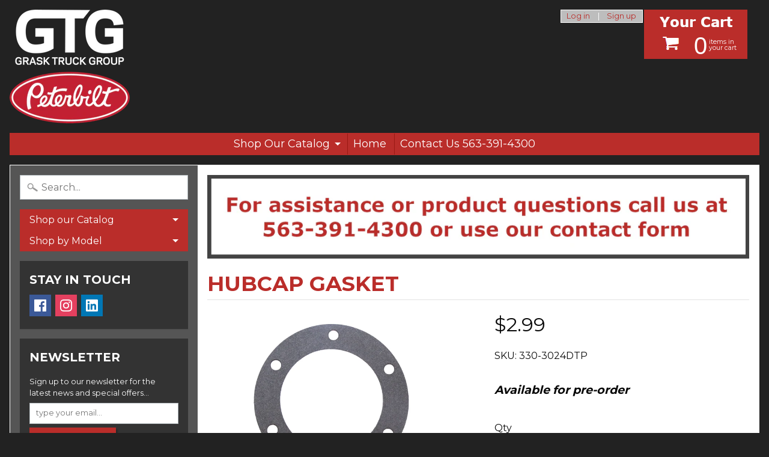

--- FILE ---
content_type: text/html; charset=utf-8
request_url: https://shop.graskpeterbilt.com/products/hubcap-gasket-1
body_size: 18052
content:
<!DOCTYPE html>
<!--[if IE 8]> <html class="no-js lt-ie9" lang="en" > <![endif]-->
<!--[if gt IE 8]><!--> <html class="no-js" lang="en" > <!--<![endif]-->
<head>
<meta charset="utf-8" />
<meta http-equiv="X-UA-Compatible" content="IE=edge" />  
<meta name="viewport" content="width=device-width, initial-scale=1.0, height=device-height, minimum-scale=1.0, user-scalable=0">


  
  
  <link href="//fonts.googleapis.com/css?family=Montserrat:400,700" rel="stylesheet" type="text/css" media="all" />


  

   
  

  <link rel="shortcut icon" href="//shop.graskpeterbilt.com/cdn/shop/files/2012PeterbiltLogo_d3dab924-0708-47f9-9afc-9de3ff1b1aab_32x32.png?v=1613741168" type="image/png">

  

  <link rel="apple-touch-icon-precomposed" href="//shop.graskpeterbilt.com/cdn/shop/files/2012PeterbiltLogo_d3dab924-0708-47f9-9afc-9de3ff1b1aab_152x152.png?v=1613741168" type="image/png">
 


    <title>Hubcap Gasket | Grask Truck Group</title> 





	<meta name="description" content="6 Bolt Hole Gasket.Bolt size 5/16&quot;, Bolt Circle 4 1/2&quot;.Works with Stemco 343-4024 hubcaps. Reference Numbers Freightliner STM 330 3034 International ZCP3303024 Newstar S-E773 Stemco 330-3024" />


<link rel="canonical" href="https://shop.graskpeterbilt.com/products/hubcap-gasket-1" /> 
<!-- /snippets/social-meta-tags.liquid -->
<meta property="og:site_name" content="Grask Truck Group">
<meta property="og:url" content="https://shop.graskpeterbilt.com/products/hubcap-gasket-1">
<meta property="og:title" content="Hubcap Gasket">
<meta property="og:type" content="product">
<meta property="og:description" content="6 Bolt Hole Gasket.Bolt size 5/16&quot;, Bolt Circle 4 1/2&quot;.Works with Stemco 343-4024 hubcaps. Reference Numbers Freightliner STM 330 3034 International ZCP3303024 Newstar S-E773 Stemco 330-3024"><meta property="og:price:amount" content="2.99">
  <meta property="og:price:currency" content="USD"><meta property="og:image" content="http://shop.graskpeterbilt.com/cdn/shop/products/330-3024DTP_1024x1024.png?v=1522680235">
<meta property="og:image:secure_url" content="https://shop.graskpeterbilt.com/cdn/shop/products/330-3024DTP_1024x1024.png?v=1522680235">

<meta name="twitter:site" content="@">
<meta name="twitter:card" content="summary_large_image">
<meta name="twitter:title" content="Hubcap Gasket">
<meta name="twitter:description" content="6 Bolt Hole Gasket.Bolt size 5/16&quot;, Bolt Circle 4 1/2&quot;.Works with Stemco 343-4024 hubcaps. Reference Numbers Freightliner STM 330 3034 International ZCP3303024 Newstar S-E773 Stemco 330-3024">

<link href="//shop.graskpeterbilt.com/cdn/shop/t/5/assets/styles.scss.css?v=28147803368236654591657637145" rel="stylesheet" type="text/css" media="all" />  

<script>
  window.Sunrise = window.Sunrise || {};
  Sunrise.strings = {
    add_to_cart: "Add to Cart",
    sold_out: "Out of stock",
    unavailable: "Unavailable",
    money_format_json: "${{amount}}",
    money_format: "${{amount}}",
    money_with_currency_format_json: "${{amount}} USD",
    money_with_currency_format: "${{amount}} USD",
    shop_currency: "USD",
    locale: "en",
    locale_json: "en",
    customer_accounts_enabled: true,
    customer_logged_in: false
  };
</script>  
  

  
<script src="//shop.graskpeterbilt.com/cdn/shop/t/5/assets/vendor.js?v=54135488119201741561552587590" type="text/javascript"></script> 
<script src="//shop.graskpeterbilt.com/cdn/shop/t/5/assets/theme.js?v=143396614489154100861552587595" type="text/javascript"></script> 

<script>window.performance && window.performance.mark && window.performance.mark('shopify.content_for_header.start');</script><meta id="shopify-digital-wallet" name="shopify-digital-wallet" content="/15783923/digital_wallets/dialog">
<meta name="shopify-checkout-api-token" content="0892d4ca5187932417e23ddef9e4227c">
<meta id="in-context-paypal-metadata" data-shop-id="15783923" data-venmo-supported="false" data-environment="production" data-locale="en_US" data-paypal-v4="true" data-currency="USD">
<link rel="alternate" type="application/json+oembed" href="https://shop.graskpeterbilt.com/products/hubcap-gasket-1.oembed">
<script async="async" src="/checkouts/internal/preloads.js?locale=en-US"></script>
<link rel="preconnect" href="https://shop.app" crossorigin="anonymous">
<script async="async" src="https://shop.app/checkouts/internal/preloads.js?locale=en-US&shop_id=15783923" crossorigin="anonymous"></script>
<script id="apple-pay-shop-capabilities" type="application/json">{"shopId":15783923,"countryCode":"US","currencyCode":"USD","merchantCapabilities":["supports3DS"],"merchantId":"gid:\/\/shopify\/Shop\/15783923","merchantName":"Grask Truck Group","requiredBillingContactFields":["postalAddress","email","phone"],"requiredShippingContactFields":["postalAddress","email","phone"],"shippingType":"shipping","supportedNetworks":["visa","masterCard","amex","discover","elo","jcb"],"total":{"type":"pending","label":"Grask Truck Group","amount":"1.00"},"shopifyPaymentsEnabled":true,"supportsSubscriptions":true}</script>
<script id="shopify-features" type="application/json">{"accessToken":"0892d4ca5187932417e23ddef9e4227c","betas":["rich-media-storefront-analytics"],"domain":"shop.graskpeterbilt.com","predictiveSearch":true,"shopId":15783923,"locale":"en"}</script>
<script>var Shopify = Shopify || {};
Shopify.shop = "quad-city-peterbilt.myshopify.com";
Shopify.locale = "en";
Shopify.currency = {"active":"USD","rate":"1.0"};
Shopify.country = "US";
Shopify.theme = {"name":"Copy of Sunrise","id":45095845947,"schema_name":"Sunrise","schema_version":"5.08","theme_store_id":57,"role":"main"};
Shopify.theme.handle = "null";
Shopify.theme.style = {"id":null,"handle":null};
Shopify.cdnHost = "shop.graskpeterbilt.com/cdn";
Shopify.routes = Shopify.routes || {};
Shopify.routes.root = "/";</script>
<script type="module">!function(o){(o.Shopify=o.Shopify||{}).modules=!0}(window);</script>
<script>!function(o){function n(){var o=[];function n(){o.push(Array.prototype.slice.apply(arguments))}return n.q=o,n}var t=o.Shopify=o.Shopify||{};t.loadFeatures=n(),t.autoloadFeatures=n()}(window);</script>
<script>
  window.ShopifyPay = window.ShopifyPay || {};
  window.ShopifyPay.apiHost = "shop.app\/pay";
  window.ShopifyPay.redirectState = null;
</script>
<script id="shop-js-analytics" type="application/json">{"pageType":"product"}</script>
<script defer="defer" async type="module" src="//shop.graskpeterbilt.com/cdn/shopifycloud/shop-js/modules/v2/client.init-shop-cart-sync_BN7fPSNr.en.esm.js"></script>
<script defer="defer" async type="module" src="//shop.graskpeterbilt.com/cdn/shopifycloud/shop-js/modules/v2/chunk.common_Cbph3Kss.esm.js"></script>
<script defer="defer" async type="module" src="//shop.graskpeterbilt.com/cdn/shopifycloud/shop-js/modules/v2/chunk.modal_DKumMAJ1.esm.js"></script>
<script type="module">
  await import("//shop.graskpeterbilt.com/cdn/shopifycloud/shop-js/modules/v2/client.init-shop-cart-sync_BN7fPSNr.en.esm.js");
await import("//shop.graskpeterbilt.com/cdn/shopifycloud/shop-js/modules/v2/chunk.common_Cbph3Kss.esm.js");
await import("//shop.graskpeterbilt.com/cdn/shopifycloud/shop-js/modules/v2/chunk.modal_DKumMAJ1.esm.js");

  window.Shopify.SignInWithShop?.initShopCartSync?.({"fedCMEnabled":true,"windoidEnabled":true});

</script>
<script>
  window.Shopify = window.Shopify || {};
  if (!window.Shopify.featureAssets) window.Shopify.featureAssets = {};
  window.Shopify.featureAssets['shop-js'] = {"shop-cart-sync":["modules/v2/client.shop-cart-sync_CJVUk8Jm.en.esm.js","modules/v2/chunk.common_Cbph3Kss.esm.js","modules/v2/chunk.modal_DKumMAJ1.esm.js"],"init-fed-cm":["modules/v2/client.init-fed-cm_7Fvt41F4.en.esm.js","modules/v2/chunk.common_Cbph3Kss.esm.js","modules/v2/chunk.modal_DKumMAJ1.esm.js"],"init-shop-email-lookup-coordinator":["modules/v2/client.init-shop-email-lookup-coordinator_Cc088_bR.en.esm.js","modules/v2/chunk.common_Cbph3Kss.esm.js","modules/v2/chunk.modal_DKumMAJ1.esm.js"],"init-windoid":["modules/v2/client.init-windoid_hPopwJRj.en.esm.js","modules/v2/chunk.common_Cbph3Kss.esm.js","modules/v2/chunk.modal_DKumMAJ1.esm.js"],"shop-button":["modules/v2/client.shop-button_B0jaPSNF.en.esm.js","modules/v2/chunk.common_Cbph3Kss.esm.js","modules/v2/chunk.modal_DKumMAJ1.esm.js"],"shop-cash-offers":["modules/v2/client.shop-cash-offers_DPIskqss.en.esm.js","modules/v2/chunk.common_Cbph3Kss.esm.js","modules/v2/chunk.modal_DKumMAJ1.esm.js"],"shop-toast-manager":["modules/v2/client.shop-toast-manager_CK7RT69O.en.esm.js","modules/v2/chunk.common_Cbph3Kss.esm.js","modules/v2/chunk.modal_DKumMAJ1.esm.js"],"init-shop-cart-sync":["modules/v2/client.init-shop-cart-sync_BN7fPSNr.en.esm.js","modules/v2/chunk.common_Cbph3Kss.esm.js","modules/v2/chunk.modal_DKumMAJ1.esm.js"],"init-customer-accounts-sign-up":["modules/v2/client.init-customer-accounts-sign-up_CfPf4CXf.en.esm.js","modules/v2/client.shop-login-button_DeIztwXF.en.esm.js","modules/v2/chunk.common_Cbph3Kss.esm.js","modules/v2/chunk.modal_DKumMAJ1.esm.js"],"pay-button":["modules/v2/client.pay-button_CgIwFSYN.en.esm.js","modules/v2/chunk.common_Cbph3Kss.esm.js","modules/v2/chunk.modal_DKumMAJ1.esm.js"],"init-customer-accounts":["modules/v2/client.init-customer-accounts_DQ3x16JI.en.esm.js","modules/v2/client.shop-login-button_DeIztwXF.en.esm.js","modules/v2/chunk.common_Cbph3Kss.esm.js","modules/v2/chunk.modal_DKumMAJ1.esm.js"],"avatar":["modules/v2/client.avatar_BTnouDA3.en.esm.js"],"init-shop-for-new-customer-accounts":["modules/v2/client.init-shop-for-new-customer-accounts_CsZy_esa.en.esm.js","modules/v2/client.shop-login-button_DeIztwXF.en.esm.js","modules/v2/chunk.common_Cbph3Kss.esm.js","modules/v2/chunk.modal_DKumMAJ1.esm.js"],"shop-follow-button":["modules/v2/client.shop-follow-button_BRMJjgGd.en.esm.js","modules/v2/chunk.common_Cbph3Kss.esm.js","modules/v2/chunk.modal_DKumMAJ1.esm.js"],"checkout-modal":["modules/v2/client.checkout-modal_B9Drz_yf.en.esm.js","modules/v2/chunk.common_Cbph3Kss.esm.js","modules/v2/chunk.modal_DKumMAJ1.esm.js"],"shop-login-button":["modules/v2/client.shop-login-button_DeIztwXF.en.esm.js","modules/v2/chunk.common_Cbph3Kss.esm.js","modules/v2/chunk.modal_DKumMAJ1.esm.js"],"lead-capture":["modules/v2/client.lead-capture_DXYzFM3R.en.esm.js","modules/v2/chunk.common_Cbph3Kss.esm.js","modules/v2/chunk.modal_DKumMAJ1.esm.js"],"shop-login":["modules/v2/client.shop-login_CA5pJqmO.en.esm.js","modules/v2/chunk.common_Cbph3Kss.esm.js","modules/v2/chunk.modal_DKumMAJ1.esm.js"],"payment-terms":["modules/v2/client.payment-terms_BxzfvcZJ.en.esm.js","modules/v2/chunk.common_Cbph3Kss.esm.js","modules/v2/chunk.modal_DKumMAJ1.esm.js"]};
</script>
<script>(function() {
  var isLoaded = false;
  function asyncLoad() {
    if (isLoaded) return;
    isLoaded = true;
    var urls = ["https:\/\/cdn.recovermycart.com\/scripts\/keepcart\/CartJS.min.js?shop=quad-city-peterbilt.myshopify.com\u0026shop=quad-city-peterbilt.myshopify.com"];
    for (var i = 0; i < urls.length; i++) {
      var s = document.createElement('script');
      s.type = 'text/javascript';
      s.async = true;
      s.src = urls[i];
      var x = document.getElementsByTagName('script')[0];
      x.parentNode.insertBefore(s, x);
    }
  };
  if(window.attachEvent) {
    window.attachEvent('onload', asyncLoad);
  } else {
    window.addEventListener('load', asyncLoad, false);
  }
})();</script>
<script id="__st">var __st={"a":15783923,"offset":-21600,"reqid":"db734d62-86a0-40a4-9453-aa0886f2f613-1769808884","pageurl":"shop.graskpeterbilt.com\/products\/hubcap-gasket-1","u":"3f54c70d3626","p":"product","rtyp":"product","rid":579110895675};</script>
<script>window.ShopifyPaypalV4VisibilityTracking = true;</script>
<script id="captcha-bootstrap">!function(){'use strict';const t='contact',e='account',n='new_comment',o=[[t,t],['blogs',n],['comments',n],[t,'customer']],c=[[e,'customer_login'],[e,'guest_login'],[e,'recover_customer_password'],[e,'create_customer']],r=t=>t.map((([t,e])=>`form[action*='/${t}']:not([data-nocaptcha='true']) input[name='form_type'][value='${e}']`)).join(','),a=t=>()=>t?[...document.querySelectorAll(t)].map((t=>t.form)):[];function s(){const t=[...o],e=r(t);return a(e)}const i='password',u='form_key',d=['recaptcha-v3-token','g-recaptcha-response','h-captcha-response',i],f=()=>{try{return window.sessionStorage}catch{return}},m='__shopify_v',_=t=>t.elements[u];function p(t,e,n=!1){try{const o=window.sessionStorage,c=JSON.parse(o.getItem(e)),{data:r}=function(t){const{data:e,action:n}=t;return t[m]||n?{data:e,action:n}:{data:t,action:n}}(c);for(const[e,n]of Object.entries(r))t.elements[e]&&(t.elements[e].value=n);n&&o.removeItem(e)}catch(o){console.error('form repopulation failed',{error:o})}}const l='form_type',E='cptcha';function T(t){t.dataset[E]=!0}const w=window,h=w.document,L='Shopify',v='ce_forms',y='captcha';let A=!1;((t,e)=>{const n=(g='f06e6c50-85a8-45c8-87d0-21a2b65856fe',I='https://cdn.shopify.com/shopifycloud/storefront-forms-hcaptcha/ce_storefront_forms_captcha_hcaptcha.v1.5.2.iife.js',D={infoText:'Protected by hCaptcha',privacyText:'Privacy',termsText:'Terms'},(t,e,n)=>{const o=w[L][v],c=o.bindForm;if(c)return c(t,g,e,D).then(n);var r;o.q.push([[t,g,e,D],n]),r=I,A||(h.body.append(Object.assign(h.createElement('script'),{id:'captcha-provider',async:!0,src:r})),A=!0)});var g,I,D;w[L]=w[L]||{},w[L][v]=w[L][v]||{},w[L][v].q=[],w[L][y]=w[L][y]||{},w[L][y].protect=function(t,e){n(t,void 0,e),T(t)},Object.freeze(w[L][y]),function(t,e,n,w,h,L){const[v,y,A,g]=function(t,e,n){const i=e?o:[],u=t?c:[],d=[...i,...u],f=r(d),m=r(i),_=r(d.filter((([t,e])=>n.includes(e))));return[a(f),a(m),a(_),s()]}(w,h,L),I=t=>{const e=t.target;return e instanceof HTMLFormElement?e:e&&e.form},D=t=>v().includes(t);t.addEventListener('submit',(t=>{const e=I(t);if(!e)return;const n=D(e)&&!e.dataset.hcaptchaBound&&!e.dataset.recaptchaBound,o=_(e),c=g().includes(e)&&(!o||!o.value);(n||c)&&t.preventDefault(),c&&!n&&(function(t){try{if(!f())return;!function(t){const e=f();if(!e)return;const n=_(t);if(!n)return;const o=n.value;o&&e.removeItem(o)}(t);const e=Array.from(Array(32),(()=>Math.random().toString(36)[2])).join('');!function(t,e){_(t)||t.append(Object.assign(document.createElement('input'),{type:'hidden',name:u})),t.elements[u].value=e}(t,e),function(t,e){const n=f();if(!n)return;const o=[...t.querySelectorAll(`input[type='${i}']`)].map((({name:t})=>t)),c=[...d,...o],r={};for(const[a,s]of new FormData(t).entries())c.includes(a)||(r[a]=s);n.setItem(e,JSON.stringify({[m]:1,action:t.action,data:r}))}(t,e)}catch(e){console.error('failed to persist form',e)}}(e),e.submit())}));const S=(t,e)=>{t&&!t.dataset[E]&&(n(t,e.some((e=>e===t))),T(t))};for(const o of['focusin','change'])t.addEventListener(o,(t=>{const e=I(t);D(e)&&S(e,y())}));const B=e.get('form_key'),M=e.get(l),P=B&&M;t.addEventListener('DOMContentLoaded',(()=>{const t=y();if(P)for(const e of t)e.elements[l].value===M&&p(e,B);[...new Set([...A(),...v().filter((t=>'true'===t.dataset.shopifyCaptcha))])].forEach((e=>S(e,t)))}))}(h,new URLSearchParams(w.location.search),n,t,e,['guest_login'])})(!0,!0)}();</script>
<script integrity="sha256-4kQ18oKyAcykRKYeNunJcIwy7WH5gtpwJnB7kiuLZ1E=" data-source-attribution="shopify.loadfeatures" defer="defer" src="//shop.graskpeterbilt.com/cdn/shopifycloud/storefront/assets/storefront/load_feature-a0a9edcb.js" crossorigin="anonymous"></script>
<script crossorigin="anonymous" defer="defer" src="//shop.graskpeterbilt.com/cdn/shopifycloud/storefront/assets/shopify_pay/storefront-65b4c6d7.js?v=20250812"></script>
<script data-source-attribution="shopify.dynamic_checkout.dynamic.init">var Shopify=Shopify||{};Shopify.PaymentButton=Shopify.PaymentButton||{isStorefrontPortableWallets:!0,init:function(){window.Shopify.PaymentButton.init=function(){};var t=document.createElement("script");t.src="https://shop.graskpeterbilt.com/cdn/shopifycloud/portable-wallets/latest/portable-wallets.en.js",t.type="module",document.head.appendChild(t)}};
</script>
<script data-source-attribution="shopify.dynamic_checkout.buyer_consent">
  function portableWalletsHideBuyerConsent(e){var t=document.getElementById("shopify-buyer-consent"),n=document.getElementById("shopify-subscription-policy-button");t&&n&&(t.classList.add("hidden"),t.setAttribute("aria-hidden","true"),n.removeEventListener("click",e))}function portableWalletsShowBuyerConsent(e){var t=document.getElementById("shopify-buyer-consent"),n=document.getElementById("shopify-subscription-policy-button");t&&n&&(t.classList.remove("hidden"),t.removeAttribute("aria-hidden"),n.addEventListener("click",e))}window.Shopify?.PaymentButton&&(window.Shopify.PaymentButton.hideBuyerConsent=portableWalletsHideBuyerConsent,window.Shopify.PaymentButton.showBuyerConsent=portableWalletsShowBuyerConsent);
</script>
<script data-source-attribution="shopify.dynamic_checkout.cart.bootstrap">document.addEventListener("DOMContentLoaded",(function(){function t(){return document.querySelector("shopify-accelerated-checkout-cart, shopify-accelerated-checkout")}if(t())Shopify.PaymentButton.init();else{new MutationObserver((function(e,n){t()&&(Shopify.PaymentButton.init(),n.disconnect())})).observe(document.body,{childList:!0,subtree:!0})}}));
</script>
<link id="shopify-accelerated-checkout-styles" rel="stylesheet" media="screen" href="https://shop.graskpeterbilt.com/cdn/shopifycloud/portable-wallets/latest/accelerated-checkout-backwards-compat.css" crossorigin="anonymous">
<style id="shopify-accelerated-checkout-cart">
        #shopify-buyer-consent {
  margin-top: 1em;
  display: inline-block;
  width: 100%;
}

#shopify-buyer-consent.hidden {
  display: none;
}

#shopify-subscription-policy-button {
  background: none;
  border: none;
  padding: 0;
  text-decoration: underline;
  font-size: inherit;
  cursor: pointer;
}

#shopify-subscription-policy-button::before {
  box-shadow: none;
}

      </style>

<script>window.performance && window.performance.mark && window.performance.mark('shopify.content_for_header.end');</script>
<link href="https://monorail-edge.shopifysvc.com" rel="dns-prefetch">
<script>(function(){if ("sendBeacon" in navigator && "performance" in window) {try {var session_token_from_headers = performance.getEntriesByType('navigation')[0].serverTiming.find(x => x.name == '_s').description;} catch {var session_token_from_headers = undefined;}var session_cookie_matches = document.cookie.match(/_shopify_s=([^;]*)/);var session_token_from_cookie = session_cookie_matches && session_cookie_matches.length === 2 ? session_cookie_matches[1] : "";var session_token = session_token_from_headers || session_token_from_cookie || "";function handle_abandonment_event(e) {var entries = performance.getEntries().filter(function(entry) {return /monorail-edge.shopifysvc.com/.test(entry.name);});if (!window.abandonment_tracked && entries.length === 0) {window.abandonment_tracked = true;var currentMs = Date.now();var navigation_start = performance.timing.navigationStart;var payload = {shop_id: 15783923,url: window.location.href,navigation_start,duration: currentMs - navigation_start,session_token,page_type: "product"};window.navigator.sendBeacon("https://monorail-edge.shopifysvc.com/v1/produce", JSON.stringify({schema_id: "online_store_buyer_site_abandonment/1.1",payload: payload,metadata: {event_created_at_ms: currentMs,event_sent_at_ms: currentMs}}));}}window.addEventListener('pagehide', handle_abandonment_event);}}());</script>
<script id="web-pixels-manager-setup">(function e(e,d,r,n,o){if(void 0===o&&(o={}),!Boolean(null===(a=null===(i=window.Shopify)||void 0===i?void 0:i.analytics)||void 0===a?void 0:a.replayQueue)){var i,a;window.Shopify=window.Shopify||{};var t=window.Shopify;t.analytics=t.analytics||{};var s=t.analytics;s.replayQueue=[],s.publish=function(e,d,r){return s.replayQueue.push([e,d,r]),!0};try{self.performance.mark("wpm:start")}catch(e){}var l=function(){var e={modern:/Edge?\/(1{2}[4-9]|1[2-9]\d|[2-9]\d{2}|\d{4,})\.\d+(\.\d+|)|Firefox\/(1{2}[4-9]|1[2-9]\d|[2-9]\d{2}|\d{4,})\.\d+(\.\d+|)|Chrom(ium|e)\/(9{2}|\d{3,})\.\d+(\.\d+|)|(Maci|X1{2}).+ Version\/(15\.\d+|(1[6-9]|[2-9]\d|\d{3,})\.\d+)([,.]\d+|)( \(\w+\)|)( Mobile\/\w+|) Safari\/|Chrome.+OPR\/(9{2}|\d{3,})\.\d+\.\d+|(CPU[ +]OS|iPhone[ +]OS|CPU[ +]iPhone|CPU IPhone OS|CPU iPad OS)[ +]+(15[._]\d+|(1[6-9]|[2-9]\d|\d{3,})[._]\d+)([._]\d+|)|Android:?[ /-](13[3-9]|1[4-9]\d|[2-9]\d{2}|\d{4,})(\.\d+|)(\.\d+|)|Android.+Firefox\/(13[5-9]|1[4-9]\d|[2-9]\d{2}|\d{4,})\.\d+(\.\d+|)|Android.+Chrom(ium|e)\/(13[3-9]|1[4-9]\d|[2-9]\d{2}|\d{4,})\.\d+(\.\d+|)|SamsungBrowser\/([2-9]\d|\d{3,})\.\d+/,legacy:/Edge?\/(1[6-9]|[2-9]\d|\d{3,})\.\d+(\.\d+|)|Firefox\/(5[4-9]|[6-9]\d|\d{3,})\.\d+(\.\d+|)|Chrom(ium|e)\/(5[1-9]|[6-9]\d|\d{3,})\.\d+(\.\d+|)([\d.]+$|.*Safari\/(?![\d.]+ Edge\/[\d.]+$))|(Maci|X1{2}).+ Version\/(10\.\d+|(1[1-9]|[2-9]\d|\d{3,})\.\d+)([,.]\d+|)( \(\w+\)|)( Mobile\/\w+|) Safari\/|Chrome.+OPR\/(3[89]|[4-9]\d|\d{3,})\.\d+\.\d+|(CPU[ +]OS|iPhone[ +]OS|CPU[ +]iPhone|CPU IPhone OS|CPU iPad OS)[ +]+(10[._]\d+|(1[1-9]|[2-9]\d|\d{3,})[._]\d+)([._]\d+|)|Android:?[ /-](13[3-9]|1[4-9]\d|[2-9]\d{2}|\d{4,})(\.\d+|)(\.\d+|)|Mobile Safari.+OPR\/([89]\d|\d{3,})\.\d+\.\d+|Android.+Firefox\/(13[5-9]|1[4-9]\d|[2-9]\d{2}|\d{4,})\.\d+(\.\d+|)|Android.+Chrom(ium|e)\/(13[3-9]|1[4-9]\d|[2-9]\d{2}|\d{4,})\.\d+(\.\d+|)|Android.+(UC? ?Browser|UCWEB|U3)[ /]?(15\.([5-9]|\d{2,})|(1[6-9]|[2-9]\d|\d{3,})\.\d+)\.\d+|SamsungBrowser\/(5\.\d+|([6-9]|\d{2,})\.\d+)|Android.+MQ{2}Browser\/(14(\.(9|\d{2,})|)|(1[5-9]|[2-9]\d|\d{3,})(\.\d+|))(\.\d+|)|K[Aa][Ii]OS\/(3\.\d+|([4-9]|\d{2,})\.\d+)(\.\d+|)/},d=e.modern,r=e.legacy,n=navigator.userAgent;return n.match(d)?"modern":n.match(r)?"legacy":"unknown"}(),u="modern"===l?"modern":"legacy",c=(null!=n?n:{modern:"",legacy:""})[u],f=function(e){return[e.baseUrl,"/wpm","/b",e.hashVersion,"modern"===e.buildTarget?"m":"l",".js"].join("")}({baseUrl:d,hashVersion:r,buildTarget:u}),m=function(e){var d=e.version,r=e.bundleTarget,n=e.surface,o=e.pageUrl,i=e.monorailEndpoint;return{emit:function(e){var a=e.status,t=e.errorMsg,s=(new Date).getTime(),l=JSON.stringify({metadata:{event_sent_at_ms:s},events:[{schema_id:"web_pixels_manager_load/3.1",payload:{version:d,bundle_target:r,page_url:o,status:a,surface:n,error_msg:t},metadata:{event_created_at_ms:s}}]});if(!i)return console&&console.warn&&console.warn("[Web Pixels Manager] No Monorail endpoint provided, skipping logging."),!1;try{return self.navigator.sendBeacon.bind(self.navigator)(i,l)}catch(e){}var u=new XMLHttpRequest;try{return u.open("POST",i,!0),u.setRequestHeader("Content-Type","text/plain"),u.send(l),!0}catch(e){return console&&console.warn&&console.warn("[Web Pixels Manager] Got an unhandled error while logging to Monorail."),!1}}}}({version:r,bundleTarget:l,surface:e.surface,pageUrl:self.location.href,monorailEndpoint:e.monorailEndpoint});try{o.browserTarget=l,function(e){var d=e.src,r=e.async,n=void 0===r||r,o=e.onload,i=e.onerror,a=e.sri,t=e.scriptDataAttributes,s=void 0===t?{}:t,l=document.createElement("script"),u=document.querySelector("head"),c=document.querySelector("body");if(l.async=n,l.src=d,a&&(l.integrity=a,l.crossOrigin="anonymous"),s)for(var f in s)if(Object.prototype.hasOwnProperty.call(s,f))try{l.dataset[f]=s[f]}catch(e){}if(o&&l.addEventListener("load",o),i&&l.addEventListener("error",i),u)u.appendChild(l);else{if(!c)throw new Error("Did not find a head or body element to append the script");c.appendChild(l)}}({src:f,async:!0,onload:function(){if(!function(){var e,d;return Boolean(null===(d=null===(e=window.Shopify)||void 0===e?void 0:e.analytics)||void 0===d?void 0:d.initialized)}()){var d=window.webPixelsManager.init(e)||void 0;if(d){var r=window.Shopify.analytics;r.replayQueue.forEach((function(e){var r=e[0],n=e[1],o=e[2];d.publishCustomEvent(r,n,o)})),r.replayQueue=[],r.publish=d.publishCustomEvent,r.visitor=d.visitor,r.initialized=!0}}},onerror:function(){return m.emit({status:"failed",errorMsg:"".concat(f," has failed to load")})},sri:function(e){var d=/^sha384-[A-Za-z0-9+/=]+$/;return"string"==typeof e&&d.test(e)}(c)?c:"",scriptDataAttributes:o}),m.emit({status:"loading"})}catch(e){m.emit({status:"failed",errorMsg:(null==e?void 0:e.message)||"Unknown error"})}}})({shopId: 15783923,storefrontBaseUrl: "https://shop.graskpeterbilt.com",extensionsBaseUrl: "https://extensions.shopifycdn.com/cdn/shopifycloud/web-pixels-manager",monorailEndpoint: "https://monorail-edge.shopifysvc.com/unstable/produce_batch",surface: "storefront-renderer",enabledBetaFlags: ["2dca8a86"],webPixelsConfigList: [{"id":"82772180","eventPayloadVersion":"v1","runtimeContext":"LAX","scriptVersion":"1","type":"CUSTOM","privacyPurposes":["ANALYTICS"],"name":"Google Analytics tag (migrated)"},{"id":"shopify-app-pixel","configuration":"{}","eventPayloadVersion":"v1","runtimeContext":"STRICT","scriptVersion":"0450","apiClientId":"shopify-pixel","type":"APP","privacyPurposes":["ANALYTICS","MARKETING"]},{"id":"shopify-custom-pixel","eventPayloadVersion":"v1","runtimeContext":"LAX","scriptVersion":"0450","apiClientId":"shopify-pixel","type":"CUSTOM","privacyPurposes":["ANALYTICS","MARKETING"]}],isMerchantRequest: false,initData: {"shop":{"name":"Grask Truck Group","paymentSettings":{"currencyCode":"USD"},"myshopifyDomain":"quad-city-peterbilt.myshopify.com","countryCode":"US","storefrontUrl":"https:\/\/shop.graskpeterbilt.com"},"customer":null,"cart":null,"checkout":null,"productVariants":[{"price":{"amount":2.99,"currencyCode":"USD"},"product":{"title":"Hubcap Gasket","vendor":"DTP","id":"579110895675","untranslatedTitle":"Hubcap Gasket","url":"\/products\/hubcap-gasket-1","type":""},"id":"7231463882811","image":{"src":"\/\/shop.graskpeterbilt.com\/cdn\/shop\/products\/330-3024DTP.png?v=1522680235"},"sku":"330-3024DTP","title":"Default Title","untranslatedTitle":"Default Title"}],"purchasingCompany":null},},"https://shop.graskpeterbilt.com/cdn","1d2a099fw23dfb22ep557258f5m7a2edbae",{"modern":"","legacy":""},{"shopId":"15783923","storefrontBaseUrl":"https:\/\/shop.graskpeterbilt.com","extensionBaseUrl":"https:\/\/extensions.shopifycdn.com\/cdn\/shopifycloud\/web-pixels-manager","surface":"storefront-renderer","enabledBetaFlags":"[\"2dca8a86\"]","isMerchantRequest":"false","hashVersion":"1d2a099fw23dfb22ep557258f5m7a2edbae","publish":"custom","events":"[[\"page_viewed\",{}],[\"product_viewed\",{\"productVariant\":{\"price\":{\"amount\":2.99,\"currencyCode\":\"USD\"},\"product\":{\"title\":\"Hubcap Gasket\",\"vendor\":\"DTP\",\"id\":\"579110895675\",\"untranslatedTitle\":\"Hubcap Gasket\",\"url\":\"\/products\/hubcap-gasket-1\",\"type\":\"\"},\"id\":\"7231463882811\",\"image\":{\"src\":\"\/\/shop.graskpeterbilt.com\/cdn\/shop\/products\/330-3024DTP.png?v=1522680235\"},\"sku\":\"330-3024DTP\",\"title\":\"Default Title\",\"untranslatedTitle\":\"Default Title\"}}]]"});</script><script>
  window.ShopifyAnalytics = window.ShopifyAnalytics || {};
  window.ShopifyAnalytics.meta = window.ShopifyAnalytics.meta || {};
  window.ShopifyAnalytics.meta.currency = 'USD';
  var meta = {"product":{"id":579110895675,"gid":"gid:\/\/shopify\/Product\/579110895675","vendor":"DTP","type":"","handle":"hubcap-gasket-1","variants":[{"id":7231463882811,"price":299,"name":"Hubcap Gasket","public_title":null,"sku":"330-3024DTP"}],"remote":false},"page":{"pageType":"product","resourceType":"product","resourceId":579110895675,"requestId":"db734d62-86a0-40a4-9453-aa0886f2f613-1769808884"}};
  for (var attr in meta) {
    window.ShopifyAnalytics.meta[attr] = meta[attr];
  }
</script>
<script class="analytics">
  (function () {
    var customDocumentWrite = function(content) {
      var jquery = null;

      if (window.jQuery) {
        jquery = window.jQuery;
      } else if (window.Checkout && window.Checkout.$) {
        jquery = window.Checkout.$;
      }

      if (jquery) {
        jquery('body').append(content);
      }
    };

    var hasLoggedConversion = function(token) {
      if (token) {
        return document.cookie.indexOf('loggedConversion=' + token) !== -1;
      }
      return false;
    }

    var setCookieIfConversion = function(token) {
      if (token) {
        var twoMonthsFromNow = new Date(Date.now());
        twoMonthsFromNow.setMonth(twoMonthsFromNow.getMonth() + 2);

        document.cookie = 'loggedConversion=' + token + '; expires=' + twoMonthsFromNow;
      }
    }

    var trekkie = window.ShopifyAnalytics.lib = window.trekkie = window.trekkie || [];
    if (trekkie.integrations) {
      return;
    }
    trekkie.methods = [
      'identify',
      'page',
      'ready',
      'track',
      'trackForm',
      'trackLink'
    ];
    trekkie.factory = function(method) {
      return function() {
        var args = Array.prototype.slice.call(arguments);
        args.unshift(method);
        trekkie.push(args);
        return trekkie;
      };
    };
    for (var i = 0; i < trekkie.methods.length; i++) {
      var key = trekkie.methods[i];
      trekkie[key] = trekkie.factory(key);
    }
    trekkie.load = function(config) {
      trekkie.config = config || {};
      trekkie.config.initialDocumentCookie = document.cookie;
      var first = document.getElementsByTagName('script')[0];
      var script = document.createElement('script');
      script.type = 'text/javascript';
      script.onerror = function(e) {
        var scriptFallback = document.createElement('script');
        scriptFallback.type = 'text/javascript';
        scriptFallback.onerror = function(error) {
                var Monorail = {
      produce: function produce(monorailDomain, schemaId, payload) {
        var currentMs = new Date().getTime();
        var event = {
          schema_id: schemaId,
          payload: payload,
          metadata: {
            event_created_at_ms: currentMs,
            event_sent_at_ms: currentMs
          }
        };
        return Monorail.sendRequest("https://" + monorailDomain + "/v1/produce", JSON.stringify(event));
      },
      sendRequest: function sendRequest(endpointUrl, payload) {
        // Try the sendBeacon API
        if (window && window.navigator && typeof window.navigator.sendBeacon === 'function' && typeof window.Blob === 'function' && !Monorail.isIos12()) {
          var blobData = new window.Blob([payload], {
            type: 'text/plain'
          });

          if (window.navigator.sendBeacon(endpointUrl, blobData)) {
            return true;
          } // sendBeacon was not successful

        } // XHR beacon

        var xhr = new XMLHttpRequest();

        try {
          xhr.open('POST', endpointUrl);
          xhr.setRequestHeader('Content-Type', 'text/plain');
          xhr.send(payload);
        } catch (e) {
          console.log(e);
        }

        return false;
      },
      isIos12: function isIos12() {
        return window.navigator.userAgent.lastIndexOf('iPhone; CPU iPhone OS 12_') !== -1 || window.navigator.userAgent.lastIndexOf('iPad; CPU OS 12_') !== -1;
      }
    };
    Monorail.produce('monorail-edge.shopifysvc.com',
      'trekkie_storefront_load_errors/1.1',
      {shop_id: 15783923,
      theme_id: 45095845947,
      app_name: "storefront",
      context_url: window.location.href,
      source_url: "//shop.graskpeterbilt.com/cdn/s/trekkie.storefront.c59ea00e0474b293ae6629561379568a2d7c4bba.min.js"});

        };
        scriptFallback.async = true;
        scriptFallback.src = '//shop.graskpeterbilt.com/cdn/s/trekkie.storefront.c59ea00e0474b293ae6629561379568a2d7c4bba.min.js';
        first.parentNode.insertBefore(scriptFallback, first);
      };
      script.async = true;
      script.src = '//shop.graskpeterbilt.com/cdn/s/trekkie.storefront.c59ea00e0474b293ae6629561379568a2d7c4bba.min.js';
      first.parentNode.insertBefore(script, first);
    };
    trekkie.load(
      {"Trekkie":{"appName":"storefront","development":false,"defaultAttributes":{"shopId":15783923,"isMerchantRequest":null,"themeId":45095845947,"themeCityHash":"8978110867594250603","contentLanguage":"en","currency":"USD","eventMetadataId":"169b88ad-3740-4900-ba37-4beac8457e90"},"isServerSideCookieWritingEnabled":true,"monorailRegion":"shop_domain","enabledBetaFlags":["65f19447","b5387b81"]},"Session Attribution":{},"S2S":{"facebookCapiEnabled":false,"source":"trekkie-storefront-renderer","apiClientId":580111}}
    );

    var loaded = false;
    trekkie.ready(function() {
      if (loaded) return;
      loaded = true;

      window.ShopifyAnalytics.lib = window.trekkie;

      var originalDocumentWrite = document.write;
      document.write = customDocumentWrite;
      try { window.ShopifyAnalytics.merchantGoogleAnalytics.call(this); } catch(error) {};
      document.write = originalDocumentWrite;

      window.ShopifyAnalytics.lib.page(null,{"pageType":"product","resourceType":"product","resourceId":579110895675,"requestId":"db734d62-86a0-40a4-9453-aa0886f2f613-1769808884","shopifyEmitted":true});

      var match = window.location.pathname.match(/checkouts\/(.+)\/(thank_you|post_purchase)/)
      var token = match? match[1]: undefined;
      if (!hasLoggedConversion(token)) {
        setCookieIfConversion(token);
        window.ShopifyAnalytics.lib.track("Viewed Product",{"currency":"USD","variantId":7231463882811,"productId":579110895675,"productGid":"gid:\/\/shopify\/Product\/579110895675","name":"Hubcap Gasket","price":"2.99","sku":"330-3024DTP","brand":"DTP","variant":null,"category":"","nonInteraction":true,"remote":false},undefined,undefined,{"shopifyEmitted":true});
      window.ShopifyAnalytics.lib.track("monorail:\/\/trekkie_storefront_viewed_product\/1.1",{"currency":"USD","variantId":7231463882811,"productId":579110895675,"productGid":"gid:\/\/shopify\/Product\/579110895675","name":"Hubcap Gasket","price":"2.99","sku":"330-3024DTP","brand":"DTP","variant":null,"category":"","nonInteraction":true,"remote":false,"referer":"https:\/\/shop.graskpeterbilt.com\/products\/hubcap-gasket-1"});
      }
    });


        var eventsListenerScript = document.createElement('script');
        eventsListenerScript.async = true;
        eventsListenerScript.src = "//shop.graskpeterbilt.com/cdn/shopifycloud/storefront/assets/shop_events_listener-3da45d37.js";
        document.getElementsByTagName('head')[0].appendChild(eventsListenerScript);

})();</script>
  <script>
  if (!window.ga || (window.ga && typeof window.ga !== 'function')) {
    window.ga = function ga() {
      (window.ga.q = window.ga.q || []).push(arguments);
      if (window.Shopify && window.Shopify.analytics && typeof window.Shopify.analytics.publish === 'function') {
        window.Shopify.analytics.publish("ga_stub_called", {}, {sendTo: "google_osp_migration"});
      }
      console.error("Shopify's Google Analytics stub called with:", Array.from(arguments), "\nSee https://help.shopify.com/manual/promoting-marketing/pixels/pixel-migration#google for more information.");
    };
    if (window.Shopify && window.Shopify.analytics && typeof window.Shopify.analytics.publish === 'function') {
      window.Shopify.analytics.publish("ga_stub_initialized", {}, {sendTo: "google_osp_migration"});
    }
  }
</script>
<script
  defer
  src="https://shop.graskpeterbilt.com/cdn/shopifycloud/perf-kit/shopify-perf-kit-3.1.0.min.js"
  data-application="storefront-renderer"
  data-shop-id="15783923"
  data-render-region="gcp-us-central1"
  data-page-type="product"
  data-theme-instance-id="45095845947"
  data-theme-name="Sunrise"
  data-theme-version="5.08"
  data-monorail-region="shop_domain"
  data-resource-timing-sampling-rate="10"
  data-shs="true"
  data-shs-beacon="true"
  data-shs-export-with-fetch="true"
  data-shs-logs-sample-rate="1"
  data-shs-beacon-endpoint="https://shop.graskpeterbilt.com/api/collect"
></script>
</head>

<body id="product" data-curr-format="${{amount}}" data-shop-currency="USD">
  
  <style>
#header .logo.img-logo a{max-width:300px;display:inline-block;line-height:1;vertical-align:bottom;} 
#header .logo.img-logo,#header .logo.img-logo h1{font-size:1em;}
.logo.textonly h1,.logo.textonly a{font-size:px;line-height:1;} 
.top-menu a{font-size:px;}
  
.top-header{background:#ba2d2a;font-weight:700;font-size:12px;color:#fff;margin: 0 0 15px 0;padding:7px;box-sizing: border-box;}
.container{max-width:105em;margin:0 auto; padding: 0 1em;}
.welcome{float:left;font-size:14px}
.social{font-size:14px;padding:0 0 0 5px}
.locations{float:right}
.locations a{position:relative}
.spacer:before{content:'/';padding:0 5px;color:#fff}
.locations a{font-weight:700;color:#fff}
.locations a:first-child:before{content:normal}
.locations a:hover,.social a:hover{color:#0A0101}
.clear{clear:both;}
</style>

<link rel="stylesheet" href="https://maxcdn.bootstrapcdn.com/font-awesome/4.6.1/css/font-awesome.min.css">

  <div id="site-wrap">
    <header id="header" class="clearfix">  
      <div id="shopify-section-header" class="shopify-section"><style>
#header .logo.img-logo a{max-width:200px;display:inline-block;line-height:1;vertical-align:bottom;} 
#header .logo.img-logo,#header .logo.img-logo h1{font-size:1em;}
.logo.textonly h1,.logo.textonly a{font-size:48px;line-height:1;} 
.top-menu a{font-size:18px;}
</style>

<div class="row clearfix">
  <div class="logo img-logo">
      
    <a class="newfont" href="/" title="Grask Truck Group">
    
      
      <img src="//shop.graskpeterbilt.com/cdn/shop/files/White_Logo_png_200x.png?v=1625261430"
      srcset="//shop.graskpeterbilt.com/cdn/shop/files/White_Logo_png_200x.png?v=1625261430 1x, //shop.graskpeterbilt.com/cdn/shop/files/White_Logo_png_200x@2x.png?v=1625261430 2x"
      alt="Grask Truck Group"
      itemprop="logo">
    
    </a>
                   
  </div>

  
    <div class="login-top hide-mobile">
      
        <a href="/account/login">Log in</a> | <a href="/account/register">Sign up</a>
                  
    </div>
             

  <div class="cart-info hide-mobile">
    <a href="/cart"><em>0</em> <span>items in your cart</span></a>
  </div>
</div>


   <nav class="top-menu hide-mobile clearfix" role="navigation" data-menuchosen="main-menu">
     <ul>
      
         
         
            <li class="has-sub level-1 from-top-menu">
               <a class="newfont" href="/collections">Shop Our Catalog</a>
               <ul>
               
                     <li>
                        <a href="https://shop.graskpeterbilt.com/pages/air-brake">Air &amp; Brake</a>                    
                     </li>
               
                     <li>
                        <a href="https://shop.graskpeterbilt.com/pages/engine">Engine</a>                    
                     </li>
               
                     <li>
                        <a href="https://shop.graskpeterbilt.com/pages/electric-subcategories">Electric</a>                    
                     </li>
               
                     <li>
                        <a href="/pages/exhaust">Exhaust</a>                    
                     </li>
               
                     <li>
                        <a href="https://shop.graskpeterbilt.com/pages/body-parts">Body Parts</a>                    
                     </li>
               
                     <li>
                        <a href="/collections/bargain-buys">Bargain Buys</a>                    
                     </li>
               
                     <li>
                        <a href="/pages/stainless-steel-chrome-accessories">Stainless Steel &amp; Chrome Accessories</a>                    
                     </li>
               
                     <li>
                        <a href="/collections/suspension">Suspension</a>                    
                     </li>
               
                     <li>
                        <a href="/pages/drivetrain">Drivetrain</a>                    
                     </li>
               
                     <li>
                        <a href="/pages/miscellaneous">Miscellaneous</a>                    
                     </li>
               
                     <li>
                        <a href="/collections/apparel">Apparel</a>                    
                     </li>
                       
               </ul>
            </li>
         
      
         
         
            <li class="from-top-menu">
               <a class="newfont " href="/">Home</a>
            </li>
         
      
         
         
            <li class="from-top-menu">
               <a class="newfont " href="https://shop.graskpeterbilt.com/pages/contact-us">Contact Us 563-391-4300</a>
            </li>
         
      
     </ul>
   </nav>


<nav class="off-canvas-navigation show-mobile newfont">
  <a href="#menu" class="menu-button"><svg xmlns="http://www.w3.org/2000/svg" width="24" height="24" viewBox="0 0 24 24"><path d="M24 6h-24v-4h24v4zm0 4h-24v4h24v-4zm0 8h-24v4h24v-4z"/></svg><span> Menu</span></a>         
  
    <a href="/account" class="menu-user"><svg xmlns="http://www.w3.org/2000/svg" width="24" height="24" viewBox="0 0 24 24"><path d="M20.822 18.096c-3.439-.794-6.64-1.49-5.09-4.418 4.72-8.912 1.251-13.678-3.732-13.678-5.082 0-8.464 4.949-3.732 13.678 1.597 2.945-1.725 3.641-5.09 4.418-3.073.71-3.188 2.236-3.178 4.904l.004 1h23.99l.004-.969c.012-2.688-.092-4.222-3.176-4.935z"/></svg><span> Account</span></a>        
  
  <a href="/cart" class="menu-cart"><svg xmlns="http://www.w3.org/2000/svg" width="24" height="24" viewBox="0 0 24 24"><path d="M10 19.5c0 .829-.672 1.5-1.5 1.5s-1.5-.671-1.5-1.5c0-.828.672-1.5 1.5-1.5s1.5.672 1.5 1.5zm3.5-1.5c-.828 0-1.5.671-1.5 1.5s.672 1.5 1.5 1.5 1.5-.671 1.5-1.5c0-.828-.672-1.5-1.5-1.5zm1.336-5l1.977-7h-16.813l2.938 7h11.898zm4.969-10l-3.432 12h-12.597l.839 2h13.239l3.474-12h1.929l.743-2h-4.195z"/></svg> <span> Cart</span></a>  
  <a href="/search" class="menu-search"><svg xmlns="http://www.w3.org/2000/svg" width="24" height="24" viewBox="0 0 24 24"><path d="M23.111 20.058l-4.977-4.977c.965-1.52 1.523-3.322 1.523-5.251 0-5.42-4.409-9.83-9.829-9.83-5.42 0-9.828 4.41-9.828 9.83s4.408 9.83 9.829 9.83c1.834 0 3.552-.505 5.022-1.383l5.021 5.021c2.144 2.141 5.384-1.096 3.239-3.24zm-20.064-10.228c0-3.739 3.043-6.782 6.782-6.782s6.782 3.042 6.782 6.782-3.043 6.782-6.782 6.782-6.782-3.043-6.782-6.782zm2.01-1.764c1.984-4.599 8.664-4.066 9.922.749-2.534-2.974-6.993-3.294-9.922-.749z"/></svg></a>
  
</nav> 


</div>
      
    </header>

    <div id="content">
      <div id="shopify-section-sidebar" class="shopify-section"><style>
  #side-menu a.newfont{font-size:16px;}
</style>
<section role="complementary" id="sidebar" data-menuchosen="sidebar-menu" data-section-id="sidebar" data-section-type="sidebar" data-keep-open="true">
  <nav role="navigation" id="menu">
    <form method="get" action="/search" class="search-form">
      <fieldset>
      <input type="text" placeholder="Search..." name="q" id="search-input">
      <button type="submit" class="button">Search</button>
      </fieldset>
    </form>          

    <ul id="side-menu">
    
   <div class="original-menu">
      
         
         
            <li class="has-sub level-1 original-li">
              <a class="newfont top-link" href="/search">Shop our Catalog</a>
               <ul class="animated">
               
                  
                  
                     <li>
                        <a class="" href="/pages/air-brake">Air &amp; Brake</a>
                     </li>
                  
               
                  
                  
                     <li>
                        <a class="" href="/pages/engine">Engine</a>
                     </li>
                  
               
                  
                  
                     <li>
                        <a class="" href="/pages/electric-subcategories">Electric</a>
                     </li>
                  
               
                  
                  
                     <li>
                        <a class="" href="/pages/exhaust">Exhaust</a>
                     </li>
                  
               
                  
                  
                     <li>
                        <a class="" href="/pages/body-parts">Body Parts</a>
                     </li>
                  
               
                  
                  
                     <li>
                        <a class="" href="/collections/bargain-buys">Bargain Buys</a>
                     </li>
                  
               
                  
                  
                     <li>
                        <a class="" href="/pages/stainless-steel-chrome-accessories">Stainless Steel &amp; Chrome Accessories</a>
                     </li>
                  
               
                  
                  
                     <li>
                        <a class="" href="/collections/suspension">Suspension</a>
                     </li>
                  
               
                  
                  
                     <li>
                        <a class="" href="/pages/drivetrain">Drivetrain</a>
                     </li>
                  
               
                  
                  
                     <li>
                        <a class="" href="/pages/miscellaneous">Miscellaneous</a>
                     </li>
                  
               
                  
                  
                     <li>
                        <a class="" href="/collections/apparel">Apparel</a>
                     </li>
                  
                       
               </ul>
            </li>
         
      
         
         
            <li class="has-sub level-1 original-li">
              <a class="newfont top-link" href="/search">Shop by Model</a>
               <ul class="animated">
               
                  
                  
                     <li>
                        <a class="" href="/collections/peterbilt-330">Peterbilt 330</a>
                     </li>
                  
               
                  
                  
                     <li>
                        <a class="" href="/collections/peterbilt-357">Peterbilt 357</a>
                     </li>
                  
               
                  
                  
                     <li>
                        <a class="" href="/collections/peterbilt-359">Peterbilt 359</a>
                     </li>
                  
               
                  
                  
                     <li>
                        <a class="" href="/collections/peterbilt-377">Peterbilt 377</a>
                     </li>
                  
               
                  
                  
                     <li>
                        <a class="" href="/collections/peterbilt-378">Peterbilt 378</a>
                     </li>
                  
               
                  
                  
                     <li>
                        <a class="" href="/collections/peterbilt-379">Peterbilt 379</a>
                     </li>
                  
               
                  
                  
                     <li>
                        <a class="" href="/collections/peterbilt-385">Peterbilt 385</a>
                     </li>
                  
               
                  
                  
                     <li>
                        <a class="" href="/collections/peterbilt-389">Peterbilt 389</a>
                     </li>
                  
               
                  
                  
                     <li>
                        <a class="" href="/collections/kenworth-c500">Kenworth C500</a>
                     </li>
                  
               
                  
                  
                     <li>
                        <a class="" href="/collections/kenworth-k100">Kenworth K100</a>
                     </li>
                  
               
                  
                  
                     <li>
                        <a class="" href="/collections/kenworth-t400">Kenworth T400</a>
                     </li>
                  
               
                  
                  
                     <li>
                        <a class="" href="/collections/kenworth-t450">Kenworth T450</a>
                     </li>
                  
               
                  
                  
                     <li>
                        <a class="" href="/collections/kenworth-t500">Kenworth T500</a>
                     </li>
                  
               
                  
                  
                     <li>
                        <a class="" href="/collections/kenworth-660">Kenworth T600</a>
                     </li>
                  
               
                  
                  
                     <li>
                        <a class="" href="/collections/kenworth-t660">Kenworth T660</a>
                     </li>
                  
               
                  
                  
                     <li>
                        <a class="" href="/collections/kenworth-t700">Kenworth T700</a>
                     </li>
                  
               
                  
                  
                     <li>
                        <a class="" href="/collections/kenworth-t800">Kenworth T800</a>
                     </li>
                  
               
                  
                  
                     <li>
                        <a class="" href="/collections/kenworth-t2000">Kenworth T2000</a>
                     </li>
                  
               
                  
                  
                     <li>
                        <a class="" href="/collections/freightliner-cascadia">Freightliner Cascadia</a>
                     </li>
                  
               
                  
                  
                     <li>
                        <a class="" href="/collections/freightliner-columbia">Freightliner Columbia</a>
                     </li>
                  
               
                  
                  
                     <li>
                        <a class="" href="/collections/freightliner-century">Freightliner Century</a>
                     </li>
                  
               
                  
                  
                     <li>
                        <a class="" href="/collections/freightliner-fld">Freightliner FLD</a>
                     </li>
                  
               
                  
                  
                     <li>
                        <a class="" href="/collections/freightliner-m2">Freightliner M2</a>
                     </li>
                  
               
                  
                  
                     <li>
                        <a class="" href="/collections/volvo-vnl">Volvo VNL</a>
                     </li>
                  
               
                  
                  
                     <li>
                        <a class="" href="/collections/international-prostar">International Prostar</a>
                     </li>
                  
               
                  
                  
                     <li>
                        <a class="" href="/collections/international-durastar">International Durastar</a>
                     </li>
                  
               
                  
                  
                     <li>
                        <a class="" href="/collections/international-lonestar">International Lonestar</a>
                     </li>
                  
               
                  
                  
                     <li>
                        <a class="" href="/collections/international-transtar">International Transtar</a>
                     </li>
                  
                       
               </ul>
            </li>
         
      
   </div>
   <div class='side-menu-mobile hide show-mobile'></div>









          
             

    

    </ul>         
  </nav>

  
    <aside class="social-links">
      <h3>Stay in touch</h3>
      
      <a class="social-facebook" href="https://www.facebook.com/QCPete/" title="Facebook"><svg aria-hidden="true" focusable="false" role="presentation" class="icon icon-facebook" viewBox="0 0 16 16" xmlns="http://www.w3.org/2000/svg" fill-rule="evenodd" clip-rule="evenodd" stroke-linejoin="round" stroke-miterlimit="1.414"><path d="M15.117 0H.883C.395 0 0 .395 0 .883v14.234c0 .488.395.883.883.883h7.663V9.804H6.46V7.39h2.086V5.607c0-2.066 1.262-3.19 3.106-3.19.883 0 1.642.064 1.863.094v2.16h-1.28c-1 0-1.195.476-1.195 1.176v1.54h2.39l-.31 2.416h-2.08V16h4.077c.488 0 .883-.395.883-.883V.883C16 .395 15.605 0 15.117 0" fill-rule="nonzero"/></svg></a>          
                                    
                  
                
                  
      <a class="social-instagram"href="https://www.instagram.com/gtgpeterbilt/" title="Instagram"><svg aria-hidden="true" focusable="false" role="presentation" class="icon icon-instagram" viewBox="0 0 16 16" xmlns="http://www.w3.org/2000/svg" fill-rule="evenodd" clip-rule="evenodd" stroke-linejoin="round" stroke-miterlimit="1.414"><path d="M8 0C5.827 0 5.555.01 4.702.048 3.85.088 3.27.222 2.76.42c-.526.204-.973.478-1.417.923-.445.444-.72.89-.923 1.417-.198.51-.333 1.09-.372 1.942C.008 5.555 0 5.827 0 8s.01 2.445.048 3.298c.04.852.174 1.433.372 1.942.204.526.478.973.923 1.417.444.445.89.72 1.417.923.51.198 1.09.333 1.942.372.853.04 1.125.048 3.298.048s2.445-.01 3.298-.048c.852-.04 1.433-.174 1.942-.372.526-.204.973-.478 1.417-.923.445-.444.72-.89.923-1.417.198-.51.333-1.09.372-1.942.04-.853.048-1.125.048-3.298s-.01-2.445-.048-3.298c-.04-.852-.174-1.433-.372-1.942-.204-.526-.478-.973-.923-1.417-.444-.445-.89-.72-1.417-.923-.51-.198-1.09-.333-1.942-.372C10.445.008 10.173 0 8 0zm0 1.44c2.136 0 2.39.01 3.233.048.78.036 1.203.166 1.485.276.374.145.64.318.92.598.28.28.453.546.598.92.11.282.24.705.276 1.485.038.844.047 1.097.047 3.233s-.01 2.39-.048 3.233c-.036.78-.166 1.203-.276 1.485-.145.374-.318.64-.598.92-.28.28-.546.453-.92.598-.282.11-.705.24-1.485.276-.844.038-1.097.047-3.233.047s-2.39-.01-3.233-.048c-.78-.036-1.203-.166-1.485-.276-.374-.145-.64-.318-.92-.598-.28-.28-.453-.546-.598-.92-.11-.282-.24-.705-.276-1.485C1.45 10.39 1.44 10.136 1.44 8s.01-2.39.048-3.233c.036-.78.166-1.203.276-1.485.145-.374.318-.64.598-.92.28-.28.546-.453.92-.598.282-.11.705-.24 1.485-.276C5.61 1.45 5.864 1.44 8 1.44zm0 2.452c-2.27 0-4.108 1.84-4.108 4.108 0 2.27 1.84 4.108 4.108 4.108 2.27 0 4.108-1.84 4.108-4.108 0-2.27-1.84-4.108-4.108-4.108zm0 6.775c-1.473 0-2.667-1.194-2.667-2.667 0-1.473 1.194-2.667 2.667-2.667 1.473 0 2.667 1.194 2.667 2.667 0 1.473-1.194 2.667-2.667 2.667zm5.23-6.937c0 .53-.43.96-.96.96s-.96-.43-.96-.96.43-.96.96-.96.96.43.96.96z"/></svg></a>              
      <a class="social-linkedin" href="https://www.linkedin.com/company/gtg-peterbilt" title="LinkedIn"><svg aria-hidden="true" focusable="false" role="presentation" class="icon icon-linkedin" viewBox="0 0 16 16" xmlns="http://www.w3.org/2000/svg" fill-rule="evenodd" clip-rule="evenodd" stroke-linejoin="round" stroke-miterlimit="1.414"><path d="M13.632 13.635h-2.37V9.922c0-.886-.018-2.025-1.234-2.025-1.235 0-1.424.964-1.424 1.96v3.778h-2.37V6H8.51V7.04h.03c.318-.6 1.092-1.233 2.247-1.233 2.4 0 2.845 1.58 2.845 3.637v4.188zM3.558 4.955c-.762 0-1.376-.617-1.376-1.377 0-.758.614-1.375 1.376-1.375.76 0 1.376.617 1.376 1.375 0 .76-.617 1.377-1.376 1.377zm1.188 8.68H2.37V6h2.376v7.635zM14.816 0H1.18C.528 0 0 .516 0 1.153v13.694C0 15.484.528 16 1.18 16h13.635c.652 0 1.185-.516 1.185-1.153V1.153C16 .516 15.467 0 14.815 0z" fill-rule="nonzero"/></svg></a>           
                       
        
    </aside>
  

  
  <aside class="subscribe-form">
     <h3>Newsletter</h3>
     
     
    
     
        <form method="post" action="/contact#contact_form" id="contact_form" accept-charset="UTF-8" class="contact-form"><input type="hidden" name="form_type" value="customer" /><input type="hidden" name="utf8" value="✓" />
          

           
              
                 <p>Sign up to our newsletter for the latest news and special offers...</p>
              
              <fieldset>
              <input type="hidden" name="contact[tags]" value="newsletter">
              <input type="email" value="" placeholder="type your email..." name="contact[email]" class="required email input-text" autocorrect="off" autocapitalize="off">
              <button type="submit" class="button" name="commit">Subscribe</button>
              </fieldset>
           
        </form>
      
  </aside>   
   

     
</section>          



</div>
      <section role="main" id="main"> 
        
        
          <div id="shopify-section-banner-ad" class="shopify-section">



  <div class="promo-wide">
    
    

    
      <a href="https://shop.graskpeterbilt.com/pages/contact-us"><img src="//shop.graskpeterbilt.com/cdn/shop/files/call_2_3c213c4f-a53b-461e-a66d-7e54d66635a7_1000x.png?v=1613739625" alt="" /></a>
    
  </div>






</div>
        
        
<script>
    var Elspw = {
        params: {
            id: '2c8b1d26761297a8013a9779f4fb58cc',
            money_format: "${{amount}}",
            cart: {
                "total_price" : 0,
                "attributes": {},
                "items" : [
                ]
            }
        }
    };
    Elspw.params.product = {
        "id": 579110895675,
        "title": "Hubcap Gasket",
        "handle": "hubcap-gasket-1",
        "tags": ["Drivetrain"],
        "variants":[{"id":7231463882811,"qty":0,"title":"Default Title","policy":"continue"}],
        "collection_ids":[81498898491]
    };
</script>
<script src="https://s3.amazonaws.com/els-apps/product-warnings/settings/2c8b1d26761297a8013a9779f4fb58cc.js?q=153444" defer></script>



<div id="shopify-section-product-template" class="shopify-section"><div itemscope itemtype="http://schema.org/Product" id="prod-579110895675" class="clearfix" data-section-id="product-template" data-section-type="product" data-show-preorder="yes" data-zoom-enabled="true">

  <meta itemprop="name" content="Hubcap Gasket">
  <meta itemprop="url" content="https://shop.graskpeterbilt.com/products/hubcap-gasket-1">
  <meta itemprop="image" content="//shop.graskpeterbilt.com/cdn/shop/products/330-3024DTP_800x.png?v=1522680235">

  <h1 class="page-title">Hubcap Gasket</h1>   

  <div id="product-images" class="clearfix single-image">
    <a id="product-shot" class="productimage" data-image-id="2302340890683" href="//shop.graskpeterbilt.com/cdn/shop/products/330-3024DTP.png?v=1522680235">
      <img src="//shop.graskpeterbilt.com/cdn/shop/products/330-3024DTP_1024x1024.png?v=1522680235" alt="Hubcap Gasket" />
      
      <span class="icon-magnifier"></span>
    </a>

    <div id="more-images" class="product-thumbs-product-template clearfix" data-arrow-left="<svg class='icon-arrow arrow-left' viewbox='0 0 100 100'><path d='M 50,0 L 60,10 L 20,50 L 60,90 L 50,100 L 0,50 Z' transform='translate(15,0)' /></svg>" data-arrow-right="<svg class='icon-arrow arrow-right' viewbox='0 0 100 100'><path d='M 50,0 L 60,10 L 20,50 L 60,90 L 50,100 L 0,50 Z 'transform='translate(85,100) rotate(180)' /></svg>">   
      
<a href="//shop.graskpeterbilt.com/cdn/shop/products/330-3024DTP_1024x1024.png?v=1522680235" class="active-img productimage smallimg" data-image-index="0" title="Hubcap Gasket" data-image-id="2302340890683">
        <img src="//shop.graskpeterbilt.com/cdn/shop/products/330-3024DTP_compact.png?v=1522680235" alt="Hubcap Gasket" />
        </a>
      
    </div>      
  </div>  

  <div id="product-details">
    
    

    <h2 itemprop="brand" class="hide"><a href="/collections/vendors?q=DTP" title="">DTP</a></h2>  

    <div class="product-price-wrap" itemprop="offers" itemscope itemtype="http://schema.org/Offer">
      <meta itemprop="priceCurrency" content="USD" />
      
        <link itemprop="availability" href="http://schema.org/InStock" />
      
      
        <span id="productPrice-product-template" class="product-price" itemprop="price"><span class=price-money>$2.99</span></span>&nbsp;<s class="product-compare-price"></s>
      
    </div>      

    
      <div id="productSKU-product-template" class="sku-info">SKU:  330-3024DTP</div>
    

    
      <form action="/cart/add" method="post" enctype="multipart/form-data" class="product-form" id="AddToCartForm">
        <div class="product-variants">
          <fieldset>
            

            <select name="id" id="productSelect-product-template" class="product-form__variants no-js">
              
                <option  selected="selected" date-image-id="" data-sku="330-3024DTP" value="7231463882811" >
                
                  Default Title - <span class=price-money>$2.99 USD</span>
                
                </option>
              
            </select>
          </fieldset>

          <div id="stockMsg-product-template">
            
              
                <div class="var-msg">
                  <!-- inventory is managed and stock qty is 0 or less but item can still be purchased -->
                  Available for pre-order
                </div>
               
             
          </div>
        </div> 

        <div class="quick-actions clearfix">  
          
            <p class="qty-field">
              <label for="product-quantity-579110895675">Qty</label>
              <input type="number" id="product-quantity-579110895675" name="quantity" value="1" min="1" />
            </p>
                                                      
          <button type="submit"
          class="purchase button pulse animated" 
          name="add"
          id="addToCart-product-template"
          >
          <span id="addToCartText-product-template">
            
              Add to Cart
            
          </span>
          </button>
        </div>
      </form>
        

            

    
      <div id="share-me" class="clearfix">
        
        
  <div class="sunrise-share">
    <h6>Share:</h6>
    
    
      <a target="_blank" href="//www.facebook.com/sharer.php?u=https://shop.graskpeterbilt.com/products/hubcap-gasket-1" class="share-facebook" title="Share on Facebook">
        <svg aria-hidden="true" focusable="false" role="presentation" class="icon icon-facebook" viewBox="0 0 16 16" xmlns="http://www.w3.org/2000/svg" fill-rule="evenodd" clip-rule="evenodd" stroke-linejoin="round" stroke-miterlimit="1.414"><path d="M15.117 0H.883C.395 0 0 .395 0 .883v14.234c0 .488.395.883.883.883h7.663V9.804H6.46V7.39h2.086V5.607c0-2.066 1.262-3.19 3.106-3.19.883 0 1.642.064 1.863.094v2.16h-1.28c-1 0-1.195.476-1.195 1.176v1.54h2.39l-.31 2.416h-2.08V16h4.077c.488 0 .883-.395.883-.883V.883C16 .395 15.605 0 15.117 0" fill-rule="nonzero"/></svg>
        <span class="share-title">Share</span>
      </a>
    

    

    
    
    
  </div>





      </div>
    
  </div> <!-- product details -->

  <div id="product-description" class="rte" itemprop="description">
    <p><span>6 Bolt Hole Gasket.</span><br><span>Bolt size 5/16", Bolt Circle 4 1/2".</span><br><span>Works with Stemco 343-4024 hubcaps.</span></p>
<p><span style="color: #990000;"><strong>Reference Numbers</strong></span></p>
<ul>
<li>Freightliner STM 330 3034</li>
<li>International ZCP3303024</li>
<li>Newstar S-E773</li>
<li>Stemco 330-3024</li>
</ul>
  </div>

</div>  


  



   <div id="related" class="hide-mobile clearfix">
      <h3>You may also like...</h3>
      
      <ul class="block-grid columns4 collection-th flexbox-grid">
         
            
               <li>
                  <a class="prod-th" title="Input Shaft Kit" href="/products/input-shaft-kit">
                  <span class="thumbnail">
                     <img alt="Input Shaft Kit" src="//shop.graskpeterbilt.com/cdn/shop/products/85112469_compact.png?v=1523478789">
                  </span>
                  <span class="product-title">
                     
                     <span class="title">
                        Input Shaft Kit 
                     </span>      
                     <span class="price">
                        
                           
                              $130.99
                           
                        
                     </span>         
                  </span>
                  
                     
                  
                  </a>
               </li>
               
            
         
            
               <li>
                  <a class="prod-th" title="OUTPUT SEAL" href="/products/output-seal">
                  <span class="thumbnail">
                     <img alt="OUTPUT SEAL" src="//shop.graskpeterbilt.com/cdn/shop/products/MBA_01-39976-746DTP_compact.png?v=1543270893">
                  </span>
                  <span class="product-title">
                     
                     <span class="title">
                        OUTPUT SEAL 
                     </span>      
                     <span class="price">
                        
                           
                              $34.99
                           
                        
                     </span>         
                  </span>
                  
                     
                  
                  </a>
               </li>
               
            
         
            
               <li>
                  <a class="prod-th" title="BELL HOUSING COVER" href="/products/bell-housing-cover">
                  <span class="thumbnail">
                     <img alt="BELL HOUSING COVER" src="//shop.graskpeterbilt.com/cdn/shop/products/13196DTP_compact.png?v=1543266437">
                  </span>
                  <span class="product-title">
                     
                     <span class="title">
                        BELL HOUSING COVER 
                     </span>      
                     <span class="price">
                        
                           
                              $9.99
                           
                        
                     </span>         
                  </span>
                  
                     
                  
                  </a>
               </li>
               
            
         
            
               <li>
                  <a class="prod-th" title="DUMP PUMP W/AIR SHIFT CYLINDER" href="/products/dump-pump-w-air-shift-cylinder">
                  <span class="thumbnail">
                     <img alt="DUMP PUMP W/AIR SHIFT CYLINDER" src="//shop.graskpeterbilt.com/cdn/shop/products/C102ASDTP_compact.png?v=1543268731">
                  </span>
                  <span class="product-title">
                     
                     <span class="title">
                        DUMP PUMP W/AIR SHIFT CYLINDER 
                     </span>      
                     <span class="price">
                        
                           
                              $657.99
                           
                        
                     </span>         
                  </span>
                  
                     
                  
                  </a>
               </li>
               
            
         
            
         
            
         
            
         
            
         
            
         
            
         
            
         
            
         
            
         
            
         
            
         
            
         
            
         
            
         
            
         
            
         
            
         
            
         
            
         
            
         
            
         
            
         
            
         
            
         
            
         
            
         
            
         
            
         
            
         
            
         
            
         
            
         
            
         
            
         
            
         
            
         
            
         
            
         
            
         
            
         
            
         
            
         
            
         
            
         
            
         
            
         
      </ul>   
   </div> 

  


  <script type="application/json" id="ProductJson-product-template">
    {"id":579110895675,"title":"Hubcap Gasket","handle":"hubcap-gasket-1","description":"\u003cp\u003e\u003cspan\u003e6 Bolt Hole Gasket.\u003c\/span\u003e\u003cbr\u003e\u003cspan\u003eBolt size 5\/16\", Bolt Circle 4 1\/2\".\u003c\/span\u003e\u003cbr\u003e\u003cspan\u003eWorks with Stemco 343-4024 hubcaps.\u003c\/span\u003e\u003c\/p\u003e\n\u003cp\u003e\u003cspan style=\"color: #990000;\"\u003e\u003cstrong\u003eReference Numbers\u003c\/strong\u003e\u003c\/span\u003e\u003c\/p\u003e\n\u003cul\u003e\n\u003cli\u003eFreightliner STM 330 3034\u003c\/li\u003e\n\u003cli\u003eInternational ZCP3303024\u003c\/li\u003e\n\u003cli\u003eNewstar S-E773\u003c\/li\u003e\n\u003cli\u003eStemco 330-3024\u003c\/li\u003e\n\u003c\/ul\u003e","published_at":"2018-04-02T09:41:26-05:00","created_at":"2018-04-02T09:43:51-05:00","vendor":"DTP","type":"","tags":["Drivetrain"],"price":299,"price_min":299,"price_max":299,"available":true,"price_varies":false,"compare_at_price":null,"compare_at_price_min":0,"compare_at_price_max":0,"compare_at_price_varies":false,"variants":[{"id":7231463882811,"title":"Default Title","option1":"Default Title","option2":null,"option3":null,"sku":"330-3024DTP","requires_shipping":true,"taxable":true,"featured_image":null,"available":true,"name":"Hubcap Gasket","public_title":null,"options":["Default Title"],"price":299,"weight":3629,"compare_at_price":null,"inventory_quantity":0,"inventory_management":"shopify","inventory_policy":"continue","barcode":"330-3024DTP","requires_selling_plan":false,"selling_plan_allocations":[]}],"images":["\/\/shop.graskpeterbilt.com\/cdn\/shop\/products\/330-3024DTP.png?v=1522680235"],"featured_image":"\/\/shop.graskpeterbilt.com\/cdn\/shop\/products\/330-3024DTP.png?v=1522680235","options":["Title"],"media":[{"alt":"Hubcap Gasket","id":2739405553800,"position":1,"preview_image":{"aspect_ratio":1.502,"height":470,"width":706,"src":"\/\/shop.graskpeterbilt.com\/cdn\/shop\/products\/330-3024DTP.png?v=1522680235"},"aspect_ratio":1.502,"height":470,"media_type":"image","src":"\/\/shop.graskpeterbilt.com\/cdn\/shop\/products\/330-3024DTP.png?v=1522680235","width":706}],"requires_selling_plan":false,"selling_plan_groups":[],"content":"\u003cp\u003e\u003cspan\u003e6 Bolt Hole Gasket.\u003c\/span\u003e\u003cbr\u003e\u003cspan\u003eBolt size 5\/16\", Bolt Circle 4 1\/2\".\u003c\/span\u003e\u003cbr\u003e\u003cspan\u003eWorks with Stemco 343-4024 hubcaps.\u003c\/span\u003e\u003c\/p\u003e\n\u003cp\u003e\u003cspan style=\"color: #990000;\"\u003e\u003cstrong\u003eReference Numbers\u003c\/strong\u003e\u003c\/span\u003e\u003c\/p\u003e\n\u003cul\u003e\n\u003cli\u003eFreightliner STM 330 3034\u003c\/li\u003e\n\u003cli\u003eInternational ZCP3303024\u003c\/li\u003e\n\u003cli\u003eNewstar S-E773\u003c\/li\u003e\n\u003cli\u003eStemco 330-3024\u003c\/li\u003e\n\u003c\/ul\u003e"}
  </script>



</div>

        
          <div id="shopify-section-logo-list" class="shopify-section">






</div>
        
      </section>
    </div>
  </div><!-- site-wrap -->

  <div id="shopify-section-footer" class="shopify-section"><footer role="contentinfo" id="footer" class="" data-section-id="footer" data-section-type="footer">
   <div class="inner">
      
         

<p class="payment-icons">
  
    <img src="//shop.graskpeterbilt.com/cdn/shopifycloud/storefront/assets/payment_icons/american_express-1efdc6a3.svg" alt="american express" />
  
    <img src="//shop.graskpeterbilt.com/cdn/shopifycloud/storefront/assets/payment_icons/apple_pay-1721ebad.svg" alt="apple pay" />
  
    <img src="//shop.graskpeterbilt.com/cdn/shopifycloud/storefront/assets/payment_icons/discover-59880595.svg" alt="discover" />
  
    <img src="//shop.graskpeterbilt.com/cdn/shopifycloud/storefront/assets/payment_icons/google_pay-34c30515.svg" alt="google pay" />
  
    <img src="//shop.graskpeterbilt.com/cdn/shopifycloud/storefront/assets/payment_icons/master-54b5a7ce.svg" alt="master" />
  
    <img src="//shop.graskpeterbilt.com/cdn/shopifycloud/storefront/assets/payment_icons/paypal-a7c68b85.svg" alt="paypal" />
  
    <img src="//shop.graskpeterbilt.com/cdn/shopifycloud/storefront/assets/payment_icons/shopify_pay-925ab76d.svg" alt="shopify pay" />
  
    <img src="//shop.graskpeterbilt.com/cdn/shopifycloud/storefront/assets/payment_icons/visa-65d650f7.svg" alt="visa" />
  
</p>
      

         <ul class="footer-nav">
         
            <li><a href="/search">Search</a></li>
         
            <li><a href="https://shop.graskpeterbilt.com/">Home</a></li>
               
         </ul>
      
      <div class="credits clearfix">
         <p class="copyright">Copyright &copy; 2026 <a href="/" title="">Grask Truck Group</a>. All Rights Reserved.</p>
         
         
            <p class="subtext"><a href="http://www.rawsterne.co.uk" title="Shopify theme by Rawsterne" target="_blank">Site by Rawsterne</a></p>
                     
         <p class="subtext"><a target="_blank" rel="nofollow" href="https://www.shopify.com?utm_campaign=poweredby&amp;utm_medium=shopify&amp;utm_source=onlinestore">Powered by Shopify</a></p>
      </div>
      <a id="xx-scroll-to-top" title="Back to top of page" class="" href="#header">Back to top</a>
   </div>
</footer>








</div>
    
  <script>
  /* Product Tag Filters - Good for any number of filters on any type of collection pages */
  var collFilters = jQuery('.coll-filter');
  collFilters.change(function() {
    var newTags = [];
    collFilters.each(function() {
      if (jQuery(this).val()) {
        newTags.push(jQuery(this).val());
      }
    });
    if (newTags.length) {
      var query = newTags.join('+');
      window.location.href = jQuery('<a href="/products/hubcap-gasket-1/tag" title="Show products matching tag tag">tag</a>').attr('href').replace('/' + 'tag', '/' + query);
    }
    else {
      
      window.location.href = '/collections/types?q=';
      
    }
  });
</script>
  
  <script>
// (c) Copyright 2016 Caroline Schnapp. All Rights Reserved. Contact: mllegeorgesand@gmail.com
// See https://docs.shopify.com/themes/customization/navigation/link-product-options-in-menus
var Shopify = Shopify || {};
Shopify.optionsMap = {};
Shopify.updateOptionsInSelector = function(selectorIndex) {
    
  switch (selectorIndex) {
    case 0:
      var key = 'root';
      var selector = jQuery('.single-option-selector:eq(0)');
      break;
    case 1:
      var key = jQuery('.single-option-selector:eq(0)').val();
      var selector = jQuery('.single-option-selector:eq(1)');
      break;
    case 2:
      var key = jQuery('.single-option-selector:eq(0)').val();  
      key += ' / ' + jQuery('.single-option-selector:eq(1)').val();
      var selector = jQuery('.single-option-selector:eq(2)');
  }
  
  var initialValue = selector.val();
  selector.empty();    
  var availableOptions = Shopify.optionsMap[key];
  for (var i=0; i<availableOptions.length; i++) {
    var option = availableOptions[i];
    var newOption = jQuery('<option></option>').val(option).html(option);
    selector.append(newOption);
  }
  jQuery('.swatch[data-option-index="' + selectorIndex + '"] .swatch-element').each(function() {
    if (jQuery.inArray($(this).attr('data-value'), availableOptions) !== -1) {
      $(this).removeClass('soldout').show().find(':radio').removeAttr('disabled','disabled').removeAttr('checked');
    }
    else {
      $(this).addClass('soldout').hide().find(':radio').removeAttr('checked').attr('disabled','disabled');
    }
  });
  if (jQuery.inArray(initialValue, availableOptions) !== -1) {
    selector.val(initialValue);
  }
  selector.trigger('change');  
  
};
Shopify.linkOptionSelectors = function(product) {
  // Building our mapping object.
  for (var i=0; i<product.variants.length; i++) {
    var variant = product.variants[i];
    if (variant.available) {
      // Gathering values for the 1st drop-down.
      Shopify.optionsMap['root'] = Shopify.optionsMap['root'] || [];
      Shopify.optionsMap['root'].push(variant.option1);
      //Shopify.optionsMap['root'] = Shopify.uniq(Shopify.optionsMap['root']);
      // Gathering values for the 2nd drop-down.
      if (product.options.length > 1) {
        var key = variant.option1;
        Shopify.optionsMap[key] = Shopify.optionsMap[key] || [];
        Shopify.optionsMap[key].push(variant.option2);
        //Shopify.optionsMap[key] = Shopify.uniq(Shopify.optionsMap[key]);
      }
      // Gathering values for the 3rd drop-down.
      if (product.options.length === 3) {
        var key = variant.option1 + ' / ' + variant.option2;
        Shopify.optionsMap[key] = Shopify.optionsMap[key] || [];
        Shopify.optionsMap[key].push(variant.option3);
        //Shopify.optionsMap[key] = Shopify.uniq(Shopify.optionsMap[key]);
      }
    }
  }
  // Update options right away.
  Shopify.updateOptionsInSelector(0);
  if (product.options.length > 1) Shopify.updateOptionsInSelector(1);
  if (product.options.length === 3) Shopify.updateOptionsInSelector(2);
  // When there is an update in the first dropdown.
  jQuery(".single-option-selector:eq(0)").change(function() {
    Shopify.updateOptionsInSelector(1);
    if (product.options.length === 3) Shopify.updateOptionsInSelector(2);
    return true;
  });
  // When there is an update in the second dropdown.
  jQuery(".single-option-selector:eq(1)").change(function() {
    if (product.options.length === 3) Shopify.updateOptionsInSelector(2);
    return true;
  });  
};
 

  
</script>

<script>
  
  removeDuplicate();
  
  $('.single-option-selector').on('change', function(idx, val) {
    removeDuplicate();
  });
  
  function removeDuplicate() {
    var usedNames = {};
    $(".single-option-selector > option").each(function () {
        if (usedNames[this.value]) {
            $(this).remove();
        } else {
            usedNames[this.value] = this.text;
        }
    });
  }

</script>
  
</body>
</html>